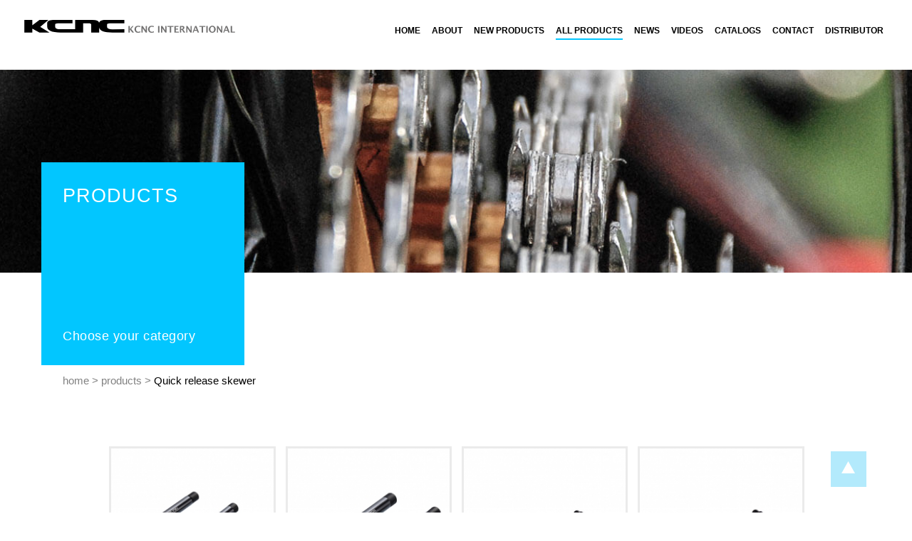

--- FILE ---
content_type: text/html; charset=utf-8
request_url: http://kcnc.com.tw/allproducts_list_18.html
body_size: 11863
content:
<!DOCTYPE html>
<html lang="en">
<head>
  <!-- Basic Page
  –––––––––––––––––––––––––––––––––––––––––––––––––– -->
  <meta charset="utf-8">
  <title itemprop='name'>KCNC International</title>
  <link rel="canonical" href="http://kcnc.com.tw/" itemprop="url">
  <meta name="Robots" content="index,follow"/>
  <meta name="title" content="KCNC International">
  <meta name="description" content="Kcnc International A Company Has Full Of Passionate Engineers Working For The Brand Kcnc.">
  <meta name="keywords" content="Cassettes, Pedals, Stems,Handlebars, ROAD bars, Seatposts, Seatpost Clamps, Cables / Housing, Quick Release Skewer, Jockey wheels &amp; bolt, Components">
  <meta name="author" content="KCNC International">
  <meta name="copyright" content="KCNC International">
  
  <!-- FB META
  –––––––––––––––––––––––––––––––––––––––––––––––––– -->
  <meta property="og:title" content="KCNC International" />
  <meta property="og:type" content="website" />
  <meta property="og:site_name" content="KCNC International" />
  <meta property="og:url" content="http://www.kcnc.com.tw/" />
  <meta property="og:image" content="http://www.kcnc.com.tw/fb.jpg" />
  <meta property="og:description" content="Kcnc International A Company Has Full Of Passionate Engineers Working For The Brand Kcnc." />
  <meta property="og:image:width" content="0"/>
  <meta property="og:image:height" content="0"/>

  <!-- Mobile Specific Metas
  –––––––––––––––––––––––––––––––––––––––––––––––––– -->
  <meta name="viewport" content="width=device-width, initial-scale=1.0, user-scalable=1, minimum-scale=1.0, maximum-scale=1.0"> 
  <!-- Meta For iPad, iPhone device -->
  <meta name="format-detection" content="telephone=no,email=no,adress=no,date=no">
 
 
   <!-- Favicon
  –––––––––––––––––––––––––––––––––––––––––––––––––– -->
  <link rel="icon" type="image/x-icon" href="images/favicon.png"><!-- favicon for others beside IE -->
  <link rel="shortcut icon" href="images/favicon.png" />	<!-- favicon for IE -->
  
  
  <!-- FONT
  –––––––––––––––––––––––––––––––––––––––––––––––––– -->
  <link href="https://fonts.googleapis.com/css?family=Open+Sans:300,400,600,700,800" rel="stylesheet">  
  <!-- link CSS&JS
  –––––––––––––––––––––––––––––––––––––––––––––––––– -->
  <link rel="stylesheet" href="css/vendor/normalize.css">
  <link rel="stylesheet" href="css/vendor/skeleton.css">
  <link rel="stylesheet" href="css/global.css">
  <link rel="stylesheet" href="css/main_page.css">
  <link rel="stylesheet" href="css/product_list.css">

  <script src="js/jquery-2.2.0.min.js" type="text/javascript"></script>
  <script src="js/vendor/jquery.waypoints.min.js"></script>
  <!--[if lt IE 9]>
	  <script src="js/html5shiv.min.js"></script>
	  <script type="text/javascript" src="js/vendor/respond.src.js"></script>
  <![endif]-->
  

</head>
<body id="allproducts"  class="allproducts">
	
  <!-- GOTOP
  –––––––––––––––––––––––––––––––––––––––––––––––––– -->
	<div id="go_top" class="clearfix" style="display: block;">
		<div class="wrap">
			<a href="" class="btn_go_top" id="btn_go_top">...</a>
		</div>
	</div><!-- GOTOP END -->
	
  <!-- NAV
  –––––––––––––––––––––––––––––––––––––––––––––––––– -->
	<header class="container">
		<div class="row nav_table" >
			<div class="three columns" >
				<object class="nav_logo" data="images/nav_logo.svg" type="image/svg+xml" ><img src="images/nav_logo.png" /></object>
			</div>
			<div class="nine columns">
				<nav class="nav_menu">
					<ul>
						<li><a href="distributor.html" class="btn_menu_main" id="btn_menu_main_distributor" title="DISTRIBUTOR">DISTRIBUTOR</a></li>
						<li><a href="contact.html" class="btn_menu_main" id="btn_menu_main_contact" title="CONTACT">CONTACT</a></li>
						<li><a href="catalogs.html" class="btn_menu_main" id="btn_menu_main_catalogs" title="CATALOGS">CATALOGS</a></li>
						<li><a href="videos.html" class="btn_menu_main" id="btn_menu_main_videos" title="VIDEOS">VIDEOS</a></li>
						<li><a href="news.html" class="btn_menu_main" id="btn_menu_main_news" title="NEWS">NEWS</a></li>
						<li><a href="allproducts.html" class="btn_menu_main" id="btn_menu_main_allproducts" title="ALL PRODUCTS">ALL PRODUCTS</a></li>
						<li><a href="newproducts.html" class="btn_menu_main" id="btn_menu_main_newproducts" title="NEW PRODUCTS">NEW PRODUCTS</a></li>
						<li><a href="about.html" class="btn_menu_main" id="btn_menu_main_about" title="ABOUT">ABOUT</a></li>
												<li><a href="index.html" class="btn_menu_main" id="btn_menu_main_home" title="HOME">HOME</a></li>
											</ul>
				</nav>
			</div>
		</div>
		<div class="row nav_mobile" >
			<div class="three columns">
				<object class="nav_logo_m" data="images/nav_logo.svg" type="image/svg+xml"><img src="images/nav_logo.png" /></object>
			</div>
			<div class="nine columns">
				<nav class="nav_menu_m">
					<input class="checkbox-toggle" type="checkbox" />
					<div class="hamburger">
						<div></div>
					</div>
					<div class="menu">
					    <div>
					        <div>
						        <ul>							        <li><a href="index.html" class="btn_menu_main" id="btn_menu_main_home" title="HOME">HOME</a></li> 
							        									<li><a href="about.html" class=" " id="btn_menu_main_about" title="ABOUT">ABOUT</a></li> 
									<li><a href="newproducts.html" class=" " id="btn_menu_main_newproducts" title="NEW PRODUCTS">NEW PRODUCTS</a></li>
									<li><a href="allproducts.html" class=" " id="btn_menu_main_allproducts" title="ALL PRODUCTS">ALL PRODUCTS</a></li>
									<li><a href="news.html" class=" " id="btn_menu_main_news" title="NEWS">NEWS</a></li>
									<li><a href="videos.html" class=" " id="btn_menu_main_videos" title="VIDEOS">VIDEOS</a></li>
									<li><a href="catalogs.html" class=" " id="btn_menu_main_catalogs" title="CATALOGS">CATALOGS</a></li>
									<li><a href="contact.html" class=" " id="btn_menu_main_contact" title="CONTACT">CONTACT</a></li>
									<li><a href="distributor.html" class=" " id="btn_menu_main_distributor" title="DISTRIBUTOR">DISTRIBUTOR</a></li>
						        </ul>
					        </div>
					    </div>
					</div>
				</nav>
			</div>
		</div>
	</header>

	<!-- HEAD
  –––––––––––––––––––––––––––––––––––––––––––––––––– -->
  	<section class="head_container">
  		<div class="head_banner" style="background-image: url('images/titlebg_allproduct.jpg')"></div>
  		<div class="head_twrapper">
	  		<hgroup class="head_title blue">
		  		<h3>PRODUCTS</h3>
		  		<p>Choose your category</p>
	  		</hgroup>

	  		<nav id="breadcrumbs"><!-- 麵包屑 --> 
				<div class="wrap">
					<a href="index.html" class="link_text_breadcrumbs" title="home">home</a>
					<span class="text_breadcrumbs_arrow"> > </span>
					<a href="allproducts.html" class="link_text_breadcrumbs" title="home">products</a>
					<span class="text_breadcrumbs_arrow"> > </span>
					<span class="text_breadcrumbs">Quick release skewer</span>
				</div>
			</nav>
  		</div>
  	</section>
  		
  	<!-- 每頁的主要內容
  –––––––––––––––––––––––––––––––––––––––––––––––––– -->
  	<section class="content_container">
	  	
	  	<!-- ALL PRODUCT
	  –––––––––––––––––––––––––––––––––––––––––––––––––– -->
		<section class="group_allproduct">
			<div class="allproduct_content">
				
				<div class="content_mainproduct">
										<div class="product_list">
						<a href="allproducts_detail_224.html">
							<div><img id="listimg_224" class="listimg" src="upload/product/m06cfd77206b79f83727e7382810c9636.jpg"></div>
						</a>
						<div id="listtext" class="listtext">
							<a href="allproducts_detail_224.html">Through axle skewer KQR09</a>
						</div>
					</div>
										<div class="product_list">
						<a href="allproducts_detail_223.html">
							<div><img id="listimg_223" class="listimg" src="upload/product/m641787384fbf972ec39e93dbebff9e97.jpg"></div>
						</a>
						<div id="listtext" class="listtext">
							<a href="allproducts_detail_223.html">Through axle skewer KQR08</a>
						</div>
					</div>
										<div class="product_list">
						<a href="allproducts_detail_155.html">
							<div><img id="listimg_155" class="listimg" src="upload/product/mac77ef5d8d241972722e59d5c63ceb68.jpg"></div>
						</a>
						<div id="listtext" class="listtext">
							<a href="allproducts_detail_155.html">Z6 KQR skewer</a>
						</div>
					</div>
										<div class="product_list">
						<a href="allproducts_detail_154.html">
							<div><img id="listimg_154" class="listimg" src="upload/product/m95c50b274206358f7ab549aea5810c9f.jpg"></div>
						</a>
						<div id="listtext" class="listtext">
							<a href="allproducts_detail_154.html">KQR skewer</a>
						</div>
					</div>
										<div class="product_list">
						<a href="allproducts_detail_153.html">
							<div><img id="listimg_153" class="listimg" src="upload/product/mfc461b22e658d7eefbf2cbebd38c22f0.jpg"></div>
						</a>
						<div id="listtext" class="listtext">
							<a href="allproducts_detail_153.html">Grooving QR skewer</a>
						</div>
					</div>
									</div>
			</div>
		</section>
	  	
  	</section>

  	<!-- FOOTER
  –––––––––––––––––––––––––––––––––––––––––––––––––– -->
  	<br><br><br><br><br>
	<section class="footer_container">
		<div class="footer_logo"><img src="images/footer_logo.png"></div>
		<a href="contact.html">CONTACT</a>
		<a href="distributor.html">DISTRIBUTOR</a>
		<p>Ken Chang Ind. Co., Ltd. 2025&nbsp;&copy; All Rights Reserved.<br />
No 13,L Chu Wei, Chin Ling, Hsiu Shui, Chunghua Taiwan.<br />
Tel: 886-4-7684363 Fax: 886-4-7684373</p>	</section>

<script type="text/javascript" src="js/main.js"></script>	
<!-- JS
  –––––––––––––––––––––––––––––––––––––––––––––––––– -->
  	<script>
		$(document).ready(function(){
			
			//產品列表
			$( ".product_list" ).mouseover(function() {
				$(this).find("#listimg").removeClass("listimg");
				$(this).find("#listimg").addClass("lthover");
				$(this).find("#listtext").removeClass("listtext");
				$(this).find("#listtext").addClass("listhover");
			});
			$( ".product_list" ).mouseleave(function() {
				$(this).find("#listimg").removeClass("lthover");
				$(this).find("#listimg").addClass("listimg");
				$(this).find("#listtext").removeClass("listhover");
				$(this).find("#listtext").addClass("listtext");
			});
			
		});
	</script>
</body>
</html>


--- FILE ---
content_type: text/css
request_url: http://kcnc.com.tw/css/global.css
body_size: 8846
content:
@charset "UTF-8";

/* GO TOP
–––––––––––––––––––––––––––––––––––––––––––––––––– */
#go_top .btn_go_top {
    background: rgba(100, 100, 100, 100) url("../images/gotop.png") no-repeat scroll center center;
    bottom: 5%;
    right: 5%;
    display: block;
    height: 50px;
    width: 50px;
    transition: all 0.4s ease 0s;
    position:fixed;
    opacity: 0.3;
    z-index: 1500;
    text-indent: -9999px;
}

#go_top .btn_go_top:hover{
	opacity: 1;
}

@media (max-width: 750px) {
	#go_top .btn_go_top{
		opacity: 1;
	}
}

/* NAV TABLE
–––––––––––––––––––––––––––––––––––––––––––––––––– */
.nav_logo{
	position: relative;
	width: 300px;
	margin-top:28px;
	float: left;
}

.nav_menu ul li{
	position: relative;
	list-style-type:none;
	margin: 0 1px 0 1px;
	padding:0 9px 0 9px;
	display: inline-block;
	color: #000;
	float: right;
}

.nav_menu ul li::after{
	content: '';
    display: block;
    width: 0;
    height: 2px;
    background: #02c6ff;
    transition: width .3s;
}

.nav_menu ul li:hover::after {
    width: 100%;
}

.on::after{
	content: '';
    display: block;
    width: 100%;
    height: 2px;
    background: #02c6ff;
}

.nav_menu a{
	color: #000;
	font-size: 1.4rem;
	line-height: 0;
	font-weight: 600;
	text-decoration:none;
}

@media (max-width: 1280px) {
	.nav_menu ul li{
		margin: 0 0 0 0;
		padding:0 8px 0 8px;
	}
	.nav_menu a{
		font-size: 1.2rem;
	}
}

@media (max-width: 1100px) {
	.nav_table{
		display: none;
	}
}

/* NAV MOBILE
–––––––––––––––––––––––––––––––––––––––––––––––––– */

.nav_logo_m{
	position: relative;
	width: 220px;
	margin-top:30px;
	float: left;
}

.nav_menu_m {
  position: fixed;
  top:2%;
  right: 8%;
  z-index: 1000;
}
@media (max-width: 960px) {
	.nav_menu_m{
		right: 10%;
	}
}
@media (max-width: 640px) {
	.nav_menu_m{
		right: 14%;
	}
}

@media (max-width: 420px) {
	.nav_menu_m{
		right: 20%;
	}
}

.nav_menu_m .checkbox-toggle {
  position: absolute;
  top: 0;
  left: 0;
  z-index: 2;
  cursor: pointer;
  width: 100px;
  height: 100px;
  opacity: 0;
}
.nav_menu_m .checkbox-toggle:checked + .hamburger > div {
  -webkit-transform: rotate(135deg);
          transform: rotate(135deg);
}
.nav_menu_m .checkbox-toggle:checked + .hamburger > div:before,
.nav_menu_m .checkbox-toggle:checked + .hamburger > div:after {
  top: 0;
  -webkit-transform: rotate(90deg);
          transform: rotate(90deg);
}
.nav_menu_m .checkbox-toggle:checked + .hamburger > div:after {
  opacity: 0;
}
.nav_menu_m .checkbox-toggle:checked ~ .menu {
  pointer-events: auto;
  visibility: visible;
}
.nav_menu_m .checkbox-toggle:checked ~ .menu > div {
  -webkit-transform: scale(1);
          transform: scale(1);
  -webkit-transition-duration: .75s;
          transition-duration: .75s;
}
.nav_menu_m .checkbox-toggle:checked ~ .menu > div > div {
  opacity: 1;
  -webkit-transition: opacity 0.4s ease 0.4s;
  transition: opacity 0.4s ease 0.4s;
}
.nav_menu_m .checkbox-toggle:hover + .hamburger {
  box-shadow: inset 0 0 10px rgba(0, 0, 0, 0.1);
}
.nav_menu_m .checkbox-toggle:checked:hover + .hamburger > div {
  -webkit-transform: rotate(225deg);
          transform: rotate(225deg);
}
.nav_menu_m .hamburger {
  position: absolute;
  top: 0;
  left: 0;
  z-index: 1;
  width: 30px;
  height: 30px;
  padding: .8em .8em;
  background: rgba(2, 198, 255, 0.75);
  border-radius: 0 0.12em 0.12em 0;
  cursor: pointer;
  -webkit-transition: box-shadow 0.4s ease;
  transition: box-shadow 0.4s ease;
  -webkit-backface-visibility: hidden;
          backface-visibility: hidden;
  display: -webkit-box;
  display: -ms-flexbox;
  display: flex;
  -webkit-box-align: center;
      -ms-flex-align: center;
          align-items: center;
  -webkit-box-pack: center;
      -ms-flex-pack: center;
          justify-content: center;
}
.nav_menu_m .hamburger > div {
  position: relative;
  -webkit-box-flex: 0;
      -ms-flex: none;
          flex: none;
  width: 100%;
  height: 2px;
  background: #FEFEFE;
  -webkit-transition: all 0.4s ease;
  transition: all 0.4s ease;
  display: -webkit-box;
  display: -ms-flexbox;
  display: flex;
  -webkit-box-align: center;
      -ms-flex-align: center;
          align-items: center;
  -webkit-box-pack: center;
      -ms-flex-pack: center;
          justify-content: center;
}
.nav_menu_m .hamburger > div:before,
.nav_menu_m .hamburger > div:after {
  content: '';
  position: absolute;
  z-index: 1;
  top: -10px;
  left: 0;
  width: 100%;
  height: 2px;
  background: inherit;
  -webkit-transition: all 0.4s ease;
  transition: all 0.4s ease;
}
.nav_menu_m .hamburger > div:after {
  top: 10px;
}
.nav_menu_m .menu {
  position: fixed;
  top: 0;
  left: 0;
  width: 100%;
  height: 100%;
  pointer-events: none;
  visibility: hidden;
  overflow: hidden;
  -webkit-backface-visibility: hidden;
          backface-visibility: hidden;
  outline: 1px solid transparent;
  display: -webkit-box;
  display: -ms-flexbox;
  display: flex;
  -webkit-box-align: center;
      -ms-flex-align: center;
          align-items: center;
  -webkit-box-pack: center;
      -ms-flex-pack: center;
          justify-content: center;
}
.nav_menu_m .menu > div {
  width: 100%;
  height: 100%;
  color: #FEFEFE;
  background: rgba(36, 60, 82, 0.97);
  border-radius: 0%;
  -webkit-transition: all 0.4s ease;
  transition: all 0.4s ease;
  -webkit-box-flex: 0;
      -ms-flex: none;
          flex: none;
  -webkit-transform: scale(0);
          transform: scale(0);
  -webkit-backface-visibility: hidden;
          backface-visibility: hidden;
  overflow: hidden;
  display: -webkit-box;
  display: -ms-flexbox;
  display: flex;
  -webkit-box-align: center;
      -ms-flex-align: center;
          align-items: center;
  -webkit-box-pack: center;
      -ms-flex-pack: center;
          justify-content: center;
}
.nav_menu_m .menu > div > div {
  text-align: center;
  max-width: 90%;
  max-height: 100%;
  opacity: 0;
  -webkit-transition: opacity 0.4s ease;
  transition: opacity 0.4s ease;
  overflow-y: auto;
  -webkit-box-flex: 0;
      -ms-flex: none;
          flex: none;
  display: -webkit-box;
  display: -ms-flexbox;
  display: flex;
  -webkit-box-align: center;
      -ms-flex-align: center;
          align-items: center;
  -webkit-box-pack: center;
      -ms-flex-pack: center;
          justify-content: center;
}
.nav_menu_m .menu > div > div > ul {
  list-style: none;
  padding: 0 1em;
  margin: 0;
  display: block;
  max-height: 100vh;
}
.nav_menu_m .menu > div > div > ul > li {
  padding: 0;
  margin: .8em;
  font-size: 1.6rem;
  display: block;
}
.nav_menu_m .menu > div > div > ul > li > a {
  position: relative;
  display: inline;
  cursor: pointer;
  text-decoration:none;
  color: #fff;
}

/*
.nav_menu_m .menu > div > div > ul > li > a:hover {
  color: #e5e5e5;
}
.nav_menu_m .menu > div > div > ul > li > a:hover:after {
  width: 100%;
}
.nav_menu_m .menu > div > div > ul > li > a:after {
  content: '';
  position: absolute;
  z-index: 1;
  bottom: -0.15em;
  left: 0;
  width: 0;
  height: 2px;
  background: #e5e5e5;
  -webkit-transition: width 0.4s ease;
  transition: width 0.4s ease;
}
*/

@media (min-width: 1099px) {
	.nav_mobile{
		display: none;
	}
}


/* FOOTER
–––––––––––––––––––––––––––––––––––––––––––––––––– */

.footer_container{
	position: relative;
	width: 100%;
	height: 324px;
	margin: 0 auto;
	text-align: center;
	background-size：cotain;
	background-image: url("../images/footer_bg.jpg");
	background-color: #162533;
	background-repeat: no-repeat;
	background-position: top center;
	clear: both;
}

.footer_logo{
	position: relative;
	width: 200px;
	height: 90px;
	padding-top: 50px;
	margin: 0 auto;
}

.footer_logo img{
	width: 100%;
}

.footer_container a{
	position: relative;
	color: #fff;
	text-decoration: none;
	padding: 15px 20px 15px 20px;
	margin: 0 10px 30px 10px; 
	background-color: #02c6ff;
	transition: background 0.5s ease;
	-webkit-transition: background 0.5s ease;
}

.footer_container a:hover{
	background-color: #00b3e7;
}

.footer_container p{
	color: #fff;
	font-size: 1.3rem;
	margin-top: 50px;
	opacity: 0.7;
}


--- FILE ---
content_type: text/css
request_url: http://kcnc.com.tw/css/main_page.css
body_size: 2716
content:
@charset "UTF-8";


/* HEAD
–––––––––––––––––––––––––––––––––––––––––––––––––– */

.head_container{
	position: relative;
	width: 100%;
	margin: 0 auto;
	top:40px;
	z-index: 12;
}

.head_banner{
	position: relative;
	width: 100%;
	height: 285px;
	margin: 0 0 -155px 0;
	background-color: #fff;
	background-repeat:no-repeat;
    background-size:cover;
    background-position:center;
    background-position-x: 50%;
    background-position-y: 50%;
    animation: breath 30s linear infinite;
    -webkit-animation: breath 30s linear infinite;
}

@keyframes breath {
  0%   { background-size: 100% auto; }
  50% { background-size: 140% auto; }
  100% { background-size: 100% auto; }
}

@-webkit-keyframes breath {
  0%   { background-size: 100% auto; }
  50% { background-size: 140% auto; }
  100% { background-size: 100% auto; }
}

@media (max-width: 760px){
}

.head_twrapper{
	position: relative;
	width: 95%;
	max-width: 1164px;
	margin: 0 auto;
}

.head_title{
	position: relative;
	width: 225px;
	height: 225px;
	padding: 30px;
	margin: 0 0 10px 0;
}

.blue{
	background-color: #02c6ff;
}

.orange{
	background-color: #fe7e00;
}

@media (max-width: 760px){
	.head_title{
		width: 175px;
		height: 175px;
		padding: 20px;
	}
}

.head_title h3{
	position: relative;
	color: #fff;
	font-size: 2.7rem;
}

.head_title p{
	position: absolute;
	color: #fff;
	font-size: 1.8rem;
	line-height: 2.2rem;
	font-weight: 300;
	letter-spacing: 0.05rem;
	bottom: 0;
}

@media (max-width: 760px){
	.head_title h3{
		font-size: 2.4rem;
	}

	.head_title p{
		font-size: 1.3rem;
		line-height: 2rem;
	}
}

/* 麵包屑
–––––––––––––––––––––––––––––––––––––––––––––––––– */

#breadcrumbs{
	margin: 0 0 0 30px;
}

@media (max-width: 760px){
	#breadcrumbs{
		margin: 0 0 0 20px;
		font-size: 1.3rem;
	}
}

#breadcrumbs a{
	color: #818181;
	text-decoration: none;
}

#breadcrumbs a:hover{
	color: #0297c2;
	text-decoration: underline;
}

.text_breadcrumbs{
	color: #000;
	font-weight: 500;
}

.text_breadcrumbs_arrow{
	color: #818181;
}


/* 頁面主要內容容器
–––––––––––––––––––––––––––––––––––––––––––––––––– */
.content_container{
	position: relative;
	width: 95%;
	min-height: 300px;
	max-width: 1024px;
	margin: 0 auto;
	box-sizing: border-box;
	top:80px;
	overflow : hidden;
}


--- FILE ---
content_type: text/css
request_url: http://kcnc.com.tw/css/product_list.css
body_size: 1973
content:
@charset "UTF-8";


/* GROUP ALL PRODUCT
–––––––––––––––––––––––––––––––––––––––––––––––––– */
.group_allproduct{
	position: relative;
	width: 100%;
	margin: 0 auto;
}

.group_allproduct:after{
      content: ".";
      display: block;
      height: 0;
      clear: both;
      visibility: hidden;
}

.allproduct_content{
	position: relative;
	width: 97%;
	margin: 0 auto;
}

.content_title{
	border-bottom: 3px solid #02c6ff;
	padding: 10px;
}

.content_title_new{
	border-bottom: 3px solid #fe7e00;
	padding: 10px;
}

.content_title p:nth-child(1){
	font-size: 4rem;
	line-height: 1rem;
}

@media (max-width: 560px){
	.content_title p:nth-child(1){
		font-size: 3rem;
		line-height: 1rem;
	}
}



.content_title p:nth-child(2){
	font-size: 2.5rem;
	line-height: 1rem;
}

.content_mainproduct{
	position: relative;
	width: 100%;
	margin: 30px 0 0 0;
}

.product_list{
	position: relative;
	width: 22.88888%;
	margin: 10px 10px 18px 10px;
	float: left;
	cursor: hand;
	height: 300px;
	line-height: 1.8rem;
}

@media (max-width: 1160px){
	.product_list{
		width: 17%;
		height: 250px;
	}
}
@media (max-width: 960px){
	.product_list{
		width: 20%;
		height: 250px;
	}
}

@media (max-width: 760px){
	.product_list{
		width: 28%;
		height: 250px;
	}
}
@media (max-width: 560px){
	.product_list{
		width: 42%;
		height: 250px;
	}
}

@media (max-width: 480px){
	.product_list{
		width: 42%;
		height: 200px;
	}
}

.listimg{
	width: 100%;
	border: 3px solid #ebebeb;
	cursor: hand;
}

.lthover{
	width: 100%;
	border: 3px solid #02c6ff;
	cursor: hand;
}

.lthover_new{
	width: 100%;
	border: 3px solid #fe7e00;
	cursor: hand;
}

.listtext{
}

.listtext a{
	color: #818181;
	text-decoration: none;
}

.listtext_new a{
	color: #fe7e00;
	text-decoration: none;
}

.listhover a{
	color: #02c6ff;
	text-decoration: none;
}


.listhover_new a{
	color: #fe7e00;
	text-decoration: none;
}

--- FILE ---
content_type: text/javascript
request_url: http://kcnc.com.tw/js/main.js
body_size: 334
content:
$(document).ready(function(){
			
			
	//<!-- 判斷當前頁籤 -->
	var pageId = $("body").attr("id");
	$("#btn_menu_main_"+pageId).addClass("on");
	
	//<!-- GO TOP -->
		$(function () {
			$("#btn_go_top").click(function () {
			    $("html,body").animate({ scrollTop: 0 }, 900);
			    return false;
		});
	});

});

--- FILE ---
content_type: image/svg+xml
request_url: http://kcnc.com.tw/images/nav_logo.svg
body_size: 3973
content:
<svg xmlns="http://www.w3.org/2000/svg" viewBox="0 0 422.45 25.72"><title>nav_logo</title><polygon points="208.85 25.39 208.85 12.13 211.5 12.13 211.5 18.56 216.57 12.13 218.86 12.13 214.27 18.08 219.97 25.39 216.53 25.39 211.5 18.87 211.5 25.39 208.85 25.39" style="fill:#727171"/><path d="M347.35,697.56a11.22,11.22,0,0,1-4.6.86,6.82,6.82,0,0,1-5.08-1.84,8.15,8.15,0,0,1,0-10.28,7.13,7.13,0,0,1,5.23-1.81,18.47,18.47,0,0,1,4.31.51v2.16a12.8,12.8,0,0,0-4.07-.85,4,4,0,0,0-3.23,1.33,5.64,5.64,0,0,0-1.14,3.78,5.36,5.36,0,0,0,1.22,3.74,4.36,4.36,0,0,0,3.4,1.34,8.82,8.82,0,0,0,3.94-1Z" transform="translate(-114.81 -672.7)" style="fill:#727171"/><polygon points="234.94 25.39 234.94 12.13 237.37 12.13 243.51 21.19 243.51 12.13 245.72 12.13 245.72 25.39 243.25 25.39 237.15 16.33 237.15 25.39 234.94 25.39" style="fill:#727171"/><path d="M374.52,697.56a11.22,11.22,0,0,1-4.6.86,6.82,6.82,0,0,1-5.08-1.84,8.15,8.15,0,0,1,0-10.28,7.13,7.13,0,0,1,5.23-1.81,18.47,18.47,0,0,1,4.31.51v2.16a12.8,12.8,0,0,0-4.07-.85,4,4,0,0,0-3.23,1.33,5.64,5.64,0,0,0-1.14,3.78,5.36,5.36,0,0,0,1.22,3.74,4.36,4.36,0,0,0,3.4,1.34,8.82,8.82,0,0,0,3.94-1Z" transform="translate(-114.81 -672.7)" style="fill:#727171"/><rect x="268.15" y="12.13" width="2.76" height="13.26" style="fill:#727171"/><polygon points="274.24 25.39 274.24 12.13 276.66 12.13 282.81 21.19 282.81 12.13 285.02 12.13 285.02 25.39 282.55 25.39 276.45 16.33 276.45 25.39 274.24 25.39" style="fill:#727171"/><polygon points="291.62 25.39 291.62 13.95 286.87 13.95 286.87 12.13 299.14 12.13 299.14 13.95 294.39 13.95 294.39 25.39 291.62 25.39" style="fill:#727171"/><polygon points="300.99 25.39 300.99 12.13 309.27 12.13 309.27 13.95 303.75 13.95 303.75 17.65 308.28 17.65 308.28 19.42 303.75 19.42 303.75 23.51 309.7 23.51 309.7 25.39 300.99 25.39" style="fill:#727171"/><path d="M426.82,698.09V684.83h5q4,0,4,3.29a3.89,3.89,0,0,1-.68,2.23,4.39,4.39,0,0,1-1.89,1.54l4.34,6.19h-3.36l-3.29-5.42h-1.52v5.42Zm2.6-7.24h.64q3,0,3-2.43,0-1.77-2.68-1.77h-1Z" transform="translate(-114.81 -672.7)" style="fill:#727171"/><polygon points="324.66 25.39 324.66 12.13 327.09 12.13 333.24 21.19 333.24 12.13 335.45 12.13 335.45 25.39 332.98 25.39 326.88 16.33 326.88 25.39 324.66 25.39" style="fill:#727171"/><path d="M452.12,698.09l5.16-13.26H460l5.16,13.26h-2.83L461,694.55h-5.48l-1.38,3.54Zm4.07-5.3h4.12l-2.06-5.28Z" transform="translate(-114.81 -672.7)" style="fill:#727171"/><polygon points="355.56 25.39 355.56 13.95 350.81 13.95 350.81 12.13 363.07 12.13 363.07 13.95 358.32 13.95 358.32 25.39 355.56 25.39" style="fill:#727171"/><rect x="364.93" y="12.13" width="2.76" height="13.26" style="fill:#727171"/><path d="M491.63,698.42a6.36,6.36,0,0,1-4.83-1.9,8,8,0,0,1,0-10.14,7.33,7.33,0,0,1,9.8,0,8,8,0,0,1,0,10.17,6.64,6.64,0,0,1-5,1.87m0-1.83a3.32,3.32,0,0,0,2.81-1.39,6.2,6.2,0,0,0,1-3.78,6.07,6.07,0,0,0-1-3.71,3.42,3.42,0,0,0-5.51,0,7.26,7.26,0,0,0,0,7.47,3.21,3.21,0,0,0,2.71,1.41" transform="translate(-114.81 -672.7)" style="fill:#727171"/><polygon points="386.11 25.39 386.11 12.13 388.54 12.13 394.68 21.19 394.68 12.13 396.89 12.13 396.89 25.39 394.42 25.39 388.32 16.33 388.32 25.39 386.11 25.39" style="fill:#727171"/><path d="M513.57,698.09l5.16-13.26h2.76l5.16,13.26h-2.83l-1.38-3.54H517l-1.38,3.54Zm4.07-5.3h4.12l-2.06-5.28Z" transform="translate(-114.81 -672.7)" style="fill:#727171"/><polygon points="413.71 25.39 413.71 12.13 416.47 12.13 416.47 23.51 422.45 23.51 422.45 25.39 413.71 25.39" style="fill:#727171"/><path d="M291.35,691.51l24.08-.12,0,6.76h-24q-24.73,0-26.56-10.27V698h-16V682c0-1.78-1.78-2.66-5.34-2.66H232.73v18.73h-16v0h-29.4q-26.71,0-26.71-12v-6.66c0-4.44,4.45-6.76,13.36-6.76h37.43l0,6.79-29.45,0q-5.35,0-5.35,2.66v4q0,5.34,10.69,5.33l29.4,0V672.74h34.73q12.48,0,13.3,5.79c.65-3.81,5.22-5.84,13.45-5.84h37.22l0,6.82H286q-5.34,0-5.34,2.66v4q0,5.34,10.69,5.34m-126.16,6.58L146.7,686.57l16.38-13.88h-18l-14.27,10.87V672.7h-16v25.4l16,0,0-7.86,14.29,7.83Z" transform="translate(-114.81 -672.7)"/></svg>